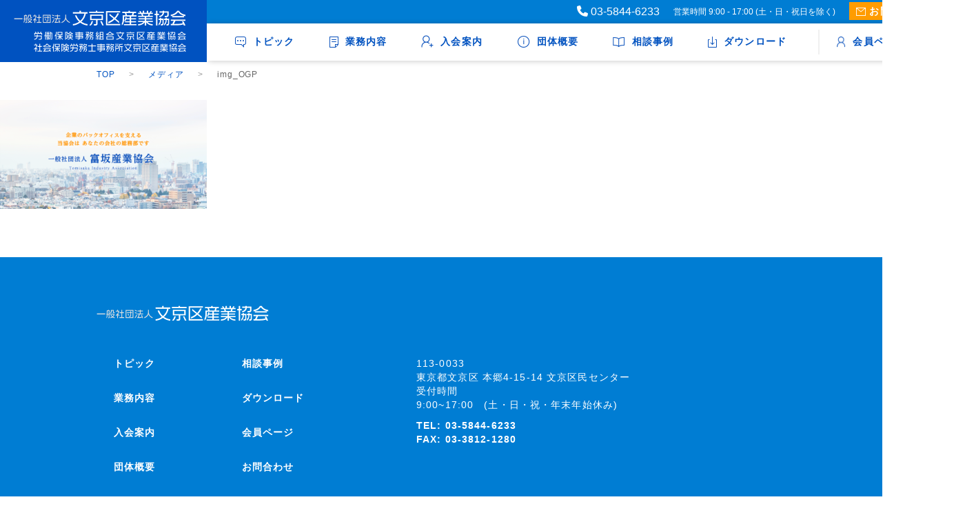

--- FILE ---
content_type: text/html; charset=UTF-8
request_url: https://bunsan-k.com/img_ogp/
body_size: 8673
content:
<!DOCTYPE html>
<html lang="ja">
  <head>
    <meta charset="utf-8">
    <meta name="viewport" content="width=device-width,initial-scale=1.0,minimum-scale=1.0">
    <!-- viewportの設定はmetaタグの直後に配置 -->
    <script src="https://cdn.jsdelivr.net/npm/viewport-extra@1.0.4/dist/viewport-extra.min.js"></script>
    <!-- タブレット端末でのみ、PC向けデザインの最小幅をviewportの最小幅に設定 -->
    <script>
    (function(){
      var ua = navigator.userAgent
      var sp = ua.indexOf('iPhone') > -1 ||
        (ua.indexOf('Android') > -1 && ua.indexOf('Mobile') > -1)
      var tab = !sp && (
        ua.indexOf('iPad') > -1 ||
        (ua.indexOf('Macintosh') > -1 && 'ontouchend' in document) ||
        ua.indexOf('Android') > -1
      )
      var pcMinWidth = 1400;
      if (tab) new ViewportExtra(pcMinWidth)
    })()
    </script>
    
    <link rel="icon" href="/wp-content/themes/tomisaka/src/img/parts/favicon/favicon.ico" />
    <link rel="apple-touch-icon" sizes="152x152" href="/wp-content/themes/tomisaka/src/img/parts/favicon/apple-touch-icon.png">
    <link rel="icon" type="image/png" href="/wp-content/themes/tomisaka/src/img/parts/favicon/apple-touch-icon.png" sizes="152x152">
    <link href="/wp-content/themes/tomisaka/assets/css/reset.min.css" rel="stylesheet">
    <link href="/wp-content/themes/tomisaka/assets/css/style.css" rel="stylesheet">

    	<style>img:is([sizes="auto" i], [sizes^="auto," i]) { contain-intrinsic-size: 3000px 1500px }</style>
	
		<!-- All in One SEO 4.0.18 -->
		<title>img_OGP | 一般社団法人文京区産業協会</title>

		<meta name="google-site-verification" content="6pkjgUyEWKO86dzf2xHB4XmQxQ0rDdKgYusNu7O0m7w" />
		<meta property="og:site_name" content="一般社団法人富坂産業協会" />
		<meta property="og:type" content="article" />
		<meta property="og:title" content="img_OGP | 一般社団法人文京区産業協会" />
		<meta property="article:published_time" content="2020-08-13T15:44:42Z" />
		<meta property="article:modified_time" content="2022-02-14T03:51:12Z" />
		<meta property="twitter:card" content="summary" />
		<meta property="twitter:domain" content="bunsan-k.com" />
		<meta property="twitter:title" content="img_OGP | 一般社団法人文京区産業協会" />
		<script type="application/ld+json" class="aioseo-schema">
			{"@context":"https:\/\/schema.org","@graph":[{"@type":"WebSite","@id":"https:\/\/bunsan-k.com\/#website","url":"https:\/\/bunsan-k.com\/","name":"\u4e00\u822c\u793e\u56e3\u6cd5\u4eba\u6587\u4eac\u533a\u7523\u696d\u5354\u4f1a","description":"\u4e2d\u5c0f\u4f01\u696d\u3092\u4e2d\u5fc3\u306b\u4eba\u4e8b\u52b4\u52d9\u95a2\u9023\u696d\u52d9\u306e\u76f8\u8ac7\u30fb\u30b3\u30f3\u30b5\u30eb\u30c6\u30a3\u30f3\u30b0\u3001\u30d0\u30c3\u30af\u30aa\u30d5\u30a3\u30b9\u696d\u52d9\u306e\u4ee3\u884c\u3092\u30e1\u30a4\u30f3\u696d\u52d9\u3068\u3057\u3066\u884c\u3063\u3066\u304a\u308a\u307e\u3059\u3002\u307e\u305f\u3001\u767a\u8db3\u4ee5\u6765\u300c\u4e2d\u5c0f\u4f01\u696d\u306e\u307f\u306a\u3055\u307e\u306e\u4eba\u4e8b\u52b4\u52d9\u696d\u52d9\u306e\u63a8\u9032\u300d\u304c\u5909\u308f\u3089\u306a\u3044\u79c1\u305f\u3061\u306e\u4f7f\u547d\u3067\u3059\u3002","publisher":{"@id":"https:\/\/bunsan-k.com\/#organization"}},{"@type":"Organization","@id":"https:\/\/bunsan-k.com\/#organization","name":"\u4e00\u822c\u793e\u56e3\u6cd5\u4eba\u6587\u4eac\u533a\u7523\u696d\u5354\u4f1a","url":"https:\/\/bunsan-k.com\/"},{"@type":"BreadcrumbList","@id":"https:\/\/bunsan-k.com\/img_ogp\/#breadcrumblist","itemListElement":[{"@type":"ListItem","@id":"https:\/\/bunsan-k.com\/#listItem","position":"1","item":{"@id":"https:\/\/bunsan-k.com\/#item","name":"\u30db\u30fc\u30e0","description":"\u4e2d\u5c0f\u4f01\u696d\u3092\u4e2d\u5fc3\u306b\u4eba\u4e8b\u52b4\u52d9\u95a2\u9023\u696d\u52d9\u306e\u76f8\u8ac7\u30fb\u30b3\u30f3\u30b5\u30eb\u30c6\u30a3\u30f3\u30b0\u3001\u30d0\u30c3\u30af\u30aa\u30d5\u30a3\u30b9\u696d\u52d9\u306e\u4ee3\u884c\u3092\u30e1\u30a4\u30f3\u696d\u52d9\u3068\u3057\u3066\u884c\u3063\u3066\u304a\u308a\u307e\u3059\u3002\u307e\u305f\u3001\u767a\u8db3\u4ee5\u6765\u300c\u4e2d\u5c0f\u4f01\u696d\u306e\u307f\u306a\u3055\u307e\u306e\u4eba\u4e8b\u52b4\u52d9\u696d\u52d9\u306e\u63a8\u9032\u300d\u304c\u5909\u308f\u3089\u306a\u3044\u79c1\u305f\u3061\u306e\u4f7f\u547d\u3067\u3059\u3002","url":"https:\/\/bunsan-k.com\/"},"nextItem":"https:\/\/bunsan-k.com\/img_ogp\/#listItem"},{"@type":"ListItem","@id":"https:\/\/bunsan-k.com\/img_ogp\/#listItem","position":"2","item":{"@id":"https:\/\/bunsan-k.com\/img_ogp\/#item","name":"img_OGP","url":"https:\/\/bunsan-k.com\/img_ogp\/"},"previousItem":"https:\/\/bunsan-k.com\/#listItem"}]},{"@type":"Person","@id":"https:\/\/bunsan-k.com\/author\/tomisaka\/#author","url":"https:\/\/bunsan-k.com\/author\/tomisaka\/","name":"tomisaka","image":{"@type":"ImageObject","@id":"https:\/\/bunsan-k.com\/img_ogp\/#authorImage","url":"https:\/\/secure.gravatar.com\/avatar\/9fd5cda3ba845078f6100b05b5c8c1e2959dc887bde89081fb30062ce461c01e?s=96&d=mm&r=g","width":"96","height":"96","caption":"tomisaka"}},{"@type":"ItemPage","@id":"https:\/\/bunsan-k.com\/img_ogp\/#itempage","url":"https:\/\/bunsan-k.com\/img_ogp\/","name":"img_OGP | \u4e00\u822c\u793e\u56e3\u6cd5\u4eba\u6587\u4eac\u533a\u7523\u696d\u5354\u4f1a","inLanguage":"ja","isPartOf":{"@id":"https:\/\/bunsan-k.com\/#website"},"breadcrumb":{"@id":"https:\/\/bunsan-k.com\/img_ogp\/#breadcrumblist"},"author":"https:\/\/bunsan-k.com\/img_ogp\/#author","creator":"https:\/\/bunsan-k.com\/img_ogp\/#author","datePublished":"2020-08-13T15:44:42+09:00","dateModified":"2022-02-14T03:51:12+09:00"}]}
		</script>
		<script type="text/javascript" >
			window.ga=window.ga||function(){(ga.q=ga.q||[]).push(arguments)};ga.l=+new Date;
			ga('create', "UA-170959411-1", 'auto');
			ga('send', 'pageview');
		</script>
		<script async src="https://www.google-analytics.com/analytics.js"></script>
		<!-- All in One SEO -->

<link rel="alternate" type="application/rss+xml" title="一般社団法人文京区産業協会 &raquo; img_OGP のコメントのフィード" href="https://bunsan-k.com/feed/?attachment_id=790" />
<script type="text/javascript">
/* <![CDATA[ */
window._wpemojiSettings = {"baseUrl":"https:\/\/s.w.org\/images\/core\/emoji\/16.0.1\/72x72\/","ext":".png","svgUrl":"https:\/\/s.w.org\/images\/core\/emoji\/16.0.1\/svg\/","svgExt":".svg","source":{"concatemoji":"https:\/\/bunsan-k.com\/wp-includes\/js\/wp-emoji-release.min.js?ver=6.8.3"}};
/*! This file is auto-generated */
!function(s,n){var o,i,e;function c(e){try{var t={supportTests:e,timestamp:(new Date).valueOf()};sessionStorage.setItem(o,JSON.stringify(t))}catch(e){}}function p(e,t,n){e.clearRect(0,0,e.canvas.width,e.canvas.height),e.fillText(t,0,0);var t=new Uint32Array(e.getImageData(0,0,e.canvas.width,e.canvas.height).data),a=(e.clearRect(0,0,e.canvas.width,e.canvas.height),e.fillText(n,0,0),new Uint32Array(e.getImageData(0,0,e.canvas.width,e.canvas.height).data));return t.every(function(e,t){return e===a[t]})}function u(e,t){e.clearRect(0,0,e.canvas.width,e.canvas.height),e.fillText(t,0,0);for(var n=e.getImageData(16,16,1,1),a=0;a<n.data.length;a++)if(0!==n.data[a])return!1;return!0}function f(e,t,n,a){switch(t){case"flag":return n(e,"\ud83c\udff3\ufe0f\u200d\u26a7\ufe0f","\ud83c\udff3\ufe0f\u200b\u26a7\ufe0f")?!1:!n(e,"\ud83c\udde8\ud83c\uddf6","\ud83c\udde8\u200b\ud83c\uddf6")&&!n(e,"\ud83c\udff4\udb40\udc67\udb40\udc62\udb40\udc65\udb40\udc6e\udb40\udc67\udb40\udc7f","\ud83c\udff4\u200b\udb40\udc67\u200b\udb40\udc62\u200b\udb40\udc65\u200b\udb40\udc6e\u200b\udb40\udc67\u200b\udb40\udc7f");case"emoji":return!a(e,"\ud83e\udedf")}return!1}function g(e,t,n,a){var r="undefined"!=typeof WorkerGlobalScope&&self instanceof WorkerGlobalScope?new OffscreenCanvas(300,150):s.createElement("canvas"),o=r.getContext("2d",{willReadFrequently:!0}),i=(o.textBaseline="top",o.font="600 32px Arial",{});return e.forEach(function(e){i[e]=t(o,e,n,a)}),i}function t(e){var t=s.createElement("script");t.src=e,t.defer=!0,s.head.appendChild(t)}"undefined"!=typeof Promise&&(o="wpEmojiSettingsSupports",i=["flag","emoji"],n.supports={everything:!0,everythingExceptFlag:!0},e=new Promise(function(e){s.addEventListener("DOMContentLoaded",e,{once:!0})}),new Promise(function(t){var n=function(){try{var e=JSON.parse(sessionStorage.getItem(o));if("object"==typeof e&&"number"==typeof e.timestamp&&(new Date).valueOf()<e.timestamp+604800&&"object"==typeof e.supportTests)return e.supportTests}catch(e){}return null}();if(!n){if("undefined"!=typeof Worker&&"undefined"!=typeof OffscreenCanvas&&"undefined"!=typeof URL&&URL.createObjectURL&&"undefined"!=typeof Blob)try{var e="postMessage("+g.toString()+"("+[JSON.stringify(i),f.toString(),p.toString(),u.toString()].join(",")+"));",a=new Blob([e],{type:"text/javascript"}),r=new Worker(URL.createObjectURL(a),{name:"wpTestEmojiSupports"});return void(r.onmessage=function(e){c(n=e.data),r.terminate(),t(n)})}catch(e){}c(n=g(i,f,p,u))}t(n)}).then(function(e){for(var t in e)n.supports[t]=e[t],n.supports.everything=n.supports.everything&&n.supports[t],"flag"!==t&&(n.supports.everythingExceptFlag=n.supports.everythingExceptFlag&&n.supports[t]);n.supports.everythingExceptFlag=n.supports.everythingExceptFlag&&!n.supports.flag,n.DOMReady=!1,n.readyCallback=function(){n.DOMReady=!0}}).then(function(){return e}).then(function(){var e;n.supports.everything||(n.readyCallback(),(e=n.source||{}).concatemoji?t(e.concatemoji):e.wpemoji&&e.twemoji&&(t(e.twemoji),t(e.wpemoji)))}))}((window,document),window._wpemojiSettings);
/* ]]> */
</script>
<style id='wp-emoji-styles-inline-css' type='text/css'>

	img.wp-smiley, img.emoji {
		display: inline !important;
		border: none !important;
		box-shadow: none !important;
		height: 1em !important;
		width: 1em !important;
		margin: 0 0.07em !important;
		vertical-align: -0.1em !important;
		background: none !important;
		padding: 0 !important;
	}
</style>
<link rel='stylesheet' id='wp-block-library-css' href='https://bunsan-k.com/wp-includes/css/dist/block-library/style.min.css?ver=6.8.3' type='text/css' media='all' />
<style id='classic-theme-styles-inline-css' type='text/css'>
/*! This file is auto-generated */
.wp-block-button__link{color:#fff;background-color:#32373c;border-radius:9999px;box-shadow:none;text-decoration:none;padding:calc(.667em + 2px) calc(1.333em + 2px);font-size:1.125em}.wp-block-file__button{background:#32373c;color:#fff;text-decoration:none}
</style>
<style id='global-styles-inline-css' type='text/css'>
:root{--wp--preset--aspect-ratio--square: 1;--wp--preset--aspect-ratio--4-3: 4/3;--wp--preset--aspect-ratio--3-4: 3/4;--wp--preset--aspect-ratio--3-2: 3/2;--wp--preset--aspect-ratio--2-3: 2/3;--wp--preset--aspect-ratio--16-9: 16/9;--wp--preset--aspect-ratio--9-16: 9/16;--wp--preset--color--black: #000000;--wp--preset--color--cyan-bluish-gray: #abb8c3;--wp--preset--color--white: #ffffff;--wp--preset--color--pale-pink: #f78da7;--wp--preset--color--vivid-red: #cf2e2e;--wp--preset--color--luminous-vivid-orange: #ff6900;--wp--preset--color--luminous-vivid-amber: #fcb900;--wp--preset--color--light-green-cyan: #7bdcb5;--wp--preset--color--vivid-green-cyan: #00d084;--wp--preset--color--pale-cyan-blue: #8ed1fc;--wp--preset--color--vivid-cyan-blue: #0693e3;--wp--preset--color--vivid-purple: #9b51e0;--wp--preset--gradient--vivid-cyan-blue-to-vivid-purple: linear-gradient(135deg,rgba(6,147,227,1) 0%,rgb(155,81,224) 100%);--wp--preset--gradient--light-green-cyan-to-vivid-green-cyan: linear-gradient(135deg,rgb(122,220,180) 0%,rgb(0,208,130) 100%);--wp--preset--gradient--luminous-vivid-amber-to-luminous-vivid-orange: linear-gradient(135deg,rgba(252,185,0,1) 0%,rgba(255,105,0,1) 100%);--wp--preset--gradient--luminous-vivid-orange-to-vivid-red: linear-gradient(135deg,rgba(255,105,0,1) 0%,rgb(207,46,46) 100%);--wp--preset--gradient--very-light-gray-to-cyan-bluish-gray: linear-gradient(135deg,rgb(238,238,238) 0%,rgb(169,184,195) 100%);--wp--preset--gradient--cool-to-warm-spectrum: linear-gradient(135deg,rgb(74,234,220) 0%,rgb(151,120,209) 20%,rgb(207,42,186) 40%,rgb(238,44,130) 60%,rgb(251,105,98) 80%,rgb(254,248,76) 100%);--wp--preset--gradient--blush-light-purple: linear-gradient(135deg,rgb(255,206,236) 0%,rgb(152,150,240) 100%);--wp--preset--gradient--blush-bordeaux: linear-gradient(135deg,rgb(254,205,165) 0%,rgb(254,45,45) 50%,rgb(107,0,62) 100%);--wp--preset--gradient--luminous-dusk: linear-gradient(135deg,rgb(255,203,112) 0%,rgb(199,81,192) 50%,rgb(65,88,208) 100%);--wp--preset--gradient--pale-ocean: linear-gradient(135deg,rgb(255,245,203) 0%,rgb(182,227,212) 50%,rgb(51,167,181) 100%);--wp--preset--gradient--electric-grass: linear-gradient(135deg,rgb(202,248,128) 0%,rgb(113,206,126) 100%);--wp--preset--gradient--midnight: linear-gradient(135deg,rgb(2,3,129) 0%,rgb(40,116,252) 100%);--wp--preset--font-size--small: 13px;--wp--preset--font-size--medium: 20px;--wp--preset--font-size--large: 36px;--wp--preset--font-size--x-large: 42px;--wp--preset--spacing--20: 0.44rem;--wp--preset--spacing--30: 0.67rem;--wp--preset--spacing--40: 1rem;--wp--preset--spacing--50: 1.5rem;--wp--preset--spacing--60: 2.25rem;--wp--preset--spacing--70: 3.38rem;--wp--preset--spacing--80: 5.06rem;--wp--preset--shadow--natural: 6px 6px 9px rgba(0, 0, 0, 0.2);--wp--preset--shadow--deep: 12px 12px 50px rgba(0, 0, 0, 0.4);--wp--preset--shadow--sharp: 6px 6px 0px rgba(0, 0, 0, 0.2);--wp--preset--shadow--outlined: 6px 6px 0px -3px rgba(255, 255, 255, 1), 6px 6px rgba(0, 0, 0, 1);--wp--preset--shadow--crisp: 6px 6px 0px rgba(0, 0, 0, 1);}:where(.is-layout-flex){gap: 0.5em;}:where(.is-layout-grid){gap: 0.5em;}body .is-layout-flex{display: flex;}.is-layout-flex{flex-wrap: wrap;align-items: center;}.is-layout-flex > :is(*, div){margin: 0;}body .is-layout-grid{display: grid;}.is-layout-grid > :is(*, div){margin: 0;}:where(.wp-block-columns.is-layout-flex){gap: 2em;}:where(.wp-block-columns.is-layout-grid){gap: 2em;}:where(.wp-block-post-template.is-layout-flex){gap: 1.25em;}:where(.wp-block-post-template.is-layout-grid){gap: 1.25em;}.has-black-color{color: var(--wp--preset--color--black) !important;}.has-cyan-bluish-gray-color{color: var(--wp--preset--color--cyan-bluish-gray) !important;}.has-white-color{color: var(--wp--preset--color--white) !important;}.has-pale-pink-color{color: var(--wp--preset--color--pale-pink) !important;}.has-vivid-red-color{color: var(--wp--preset--color--vivid-red) !important;}.has-luminous-vivid-orange-color{color: var(--wp--preset--color--luminous-vivid-orange) !important;}.has-luminous-vivid-amber-color{color: var(--wp--preset--color--luminous-vivid-amber) !important;}.has-light-green-cyan-color{color: var(--wp--preset--color--light-green-cyan) !important;}.has-vivid-green-cyan-color{color: var(--wp--preset--color--vivid-green-cyan) !important;}.has-pale-cyan-blue-color{color: var(--wp--preset--color--pale-cyan-blue) !important;}.has-vivid-cyan-blue-color{color: var(--wp--preset--color--vivid-cyan-blue) !important;}.has-vivid-purple-color{color: var(--wp--preset--color--vivid-purple) !important;}.has-black-background-color{background-color: var(--wp--preset--color--black) !important;}.has-cyan-bluish-gray-background-color{background-color: var(--wp--preset--color--cyan-bluish-gray) !important;}.has-white-background-color{background-color: var(--wp--preset--color--white) !important;}.has-pale-pink-background-color{background-color: var(--wp--preset--color--pale-pink) !important;}.has-vivid-red-background-color{background-color: var(--wp--preset--color--vivid-red) !important;}.has-luminous-vivid-orange-background-color{background-color: var(--wp--preset--color--luminous-vivid-orange) !important;}.has-luminous-vivid-amber-background-color{background-color: var(--wp--preset--color--luminous-vivid-amber) !important;}.has-light-green-cyan-background-color{background-color: var(--wp--preset--color--light-green-cyan) !important;}.has-vivid-green-cyan-background-color{background-color: var(--wp--preset--color--vivid-green-cyan) !important;}.has-pale-cyan-blue-background-color{background-color: var(--wp--preset--color--pale-cyan-blue) !important;}.has-vivid-cyan-blue-background-color{background-color: var(--wp--preset--color--vivid-cyan-blue) !important;}.has-vivid-purple-background-color{background-color: var(--wp--preset--color--vivid-purple) !important;}.has-black-border-color{border-color: var(--wp--preset--color--black) !important;}.has-cyan-bluish-gray-border-color{border-color: var(--wp--preset--color--cyan-bluish-gray) !important;}.has-white-border-color{border-color: var(--wp--preset--color--white) !important;}.has-pale-pink-border-color{border-color: var(--wp--preset--color--pale-pink) !important;}.has-vivid-red-border-color{border-color: var(--wp--preset--color--vivid-red) !important;}.has-luminous-vivid-orange-border-color{border-color: var(--wp--preset--color--luminous-vivid-orange) !important;}.has-luminous-vivid-amber-border-color{border-color: var(--wp--preset--color--luminous-vivid-amber) !important;}.has-light-green-cyan-border-color{border-color: var(--wp--preset--color--light-green-cyan) !important;}.has-vivid-green-cyan-border-color{border-color: var(--wp--preset--color--vivid-green-cyan) !important;}.has-pale-cyan-blue-border-color{border-color: var(--wp--preset--color--pale-cyan-blue) !important;}.has-vivid-cyan-blue-border-color{border-color: var(--wp--preset--color--vivid-cyan-blue) !important;}.has-vivid-purple-border-color{border-color: var(--wp--preset--color--vivid-purple) !important;}.has-vivid-cyan-blue-to-vivid-purple-gradient-background{background: var(--wp--preset--gradient--vivid-cyan-blue-to-vivid-purple) !important;}.has-light-green-cyan-to-vivid-green-cyan-gradient-background{background: var(--wp--preset--gradient--light-green-cyan-to-vivid-green-cyan) !important;}.has-luminous-vivid-amber-to-luminous-vivid-orange-gradient-background{background: var(--wp--preset--gradient--luminous-vivid-amber-to-luminous-vivid-orange) !important;}.has-luminous-vivid-orange-to-vivid-red-gradient-background{background: var(--wp--preset--gradient--luminous-vivid-orange-to-vivid-red) !important;}.has-very-light-gray-to-cyan-bluish-gray-gradient-background{background: var(--wp--preset--gradient--very-light-gray-to-cyan-bluish-gray) !important;}.has-cool-to-warm-spectrum-gradient-background{background: var(--wp--preset--gradient--cool-to-warm-spectrum) !important;}.has-blush-light-purple-gradient-background{background: var(--wp--preset--gradient--blush-light-purple) !important;}.has-blush-bordeaux-gradient-background{background: var(--wp--preset--gradient--blush-bordeaux) !important;}.has-luminous-dusk-gradient-background{background: var(--wp--preset--gradient--luminous-dusk) !important;}.has-pale-ocean-gradient-background{background: var(--wp--preset--gradient--pale-ocean) !important;}.has-electric-grass-gradient-background{background: var(--wp--preset--gradient--electric-grass) !important;}.has-midnight-gradient-background{background: var(--wp--preset--gradient--midnight) !important;}.has-small-font-size{font-size: var(--wp--preset--font-size--small) !important;}.has-medium-font-size{font-size: var(--wp--preset--font-size--medium) !important;}.has-large-font-size{font-size: var(--wp--preset--font-size--large) !important;}.has-x-large-font-size{font-size: var(--wp--preset--font-size--x-large) !important;}
:where(.wp-block-post-template.is-layout-flex){gap: 1.25em;}:where(.wp-block-post-template.is-layout-grid){gap: 1.25em;}
:where(.wp-block-columns.is-layout-flex){gap: 2em;}:where(.wp-block-columns.is-layout-grid){gap: 2em;}
:root :where(.wp-block-pullquote){font-size: 1.5em;line-height: 1.6;}
</style>
<link rel='stylesheet' id='swpm.common-css' href='https://bunsan-k.com/wp-content/plugins/simple-membership/css/swpm.common.css?ver=6.8.3' type='text/css' media='all' />
<script type="text/javascript" src="https://bunsan-k.com/wp-includes/js/jquery/jquery.min.js?ver=3.7.1" id="jquery-core-js"></script>
<script type="text/javascript" src="https://bunsan-k.com/wp-includes/js/jquery/jquery-migrate.min.js?ver=3.4.1" id="jquery-migrate-js"></script>
<link rel="https://api.w.org/" href="https://bunsan-k.com/wp-json/" /><link rel="alternate" title="JSON" type="application/json" href="https://bunsan-k.com/wp-json/wp/v2/media/790" /><link rel="EditURI" type="application/rsd+xml" title="RSD" href="https://bunsan-k.com/xmlrpc.php?rsd" />
<meta name="generator" content="WordPress 6.8.3" />
<link rel='shortlink' href='https://bunsan-k.com/?p=790' />
<link rel="alternate" title="oEmbed (JSON)" type="application/json+oembed" href="https://bunsan-k.com/wp-json/oembed/1.0/embed?url=https%3A%2F%2Fbunsan-k.com%2Fimg_ogp%2F" />
<link rel="alternate" title="oEmbed (XML)" type="text/xml+oembed" href="https://bunsan-k.com/wp-json/oembed/1.0/embed?url=https%3A%2F%2Fbunsan-k.com%2Fimg_ogp%2F&#038;format=xml" />
    <script type="text/javascript" src="https://ajax.googleapis.com/ajax/libs/jquery/1.3.2/jquery.min.js"></script>
    <script src="/wp-content/themes/tomisaka/assets/js/index.js"></script>
    <script src="https://cdnjs.cloudflare.com/ajax/libs/uikit/3.1.4/js/uikit.min.js"></script>
    <script src="https://cdnjs.cloudflare.com/ajax/libs/uikit/3.1.4/js/uikit-icons.min.js"></script>
    <!-- swiper -->
    <link rel="stylesheet" href="https://cdnjs.cloudflare.com/ajax/libs/Swiper/4.5.1/css/swiper.min.css">
    <script src="https://cdnjs.cloudflare.com/ajax/libs/Swiper/4.5.1/js/swiper.min.js"></script>
    <script src='https://www.google.com/recaptcha/api.js'></script>
  </head>
  <body>
    <header>
      <div class="header-nav-container">
        <div class="header-nav">
          <div class="header__logo">
            <a href="https://bunsan-k.com">
              <img src="/wp-content/themes/tomisaka/src/img/parts/header/img-logo-01.png" srcset="/wp-content/themes/tomisaka/src/img/parts/header/img-logo-01@2x.png 2x, /wp-content/themes/tomisaka/src/img/parts/header/img-logo-01@3x.png 3x">
            </a>
          </div>
        </div>
        <div class="header-nav">
          <div class="header-link header-link-contact-list">
            <div>
				<link rel="stylesheet" href="https://cdnjs.cloudflare.com/ajax/libs/font-awesome/6.5.0/css/all.min.css"> <a href="tel:03-5844-6233">
				<a href="tel:03-5844-6233" style="color: white;">
					<i class="fas fa-phone"></i> 03-5844-6233
				</a>
            </div>
            <div class="header__working-time">営業時間 9:00 - 17:00 (土・日・祝日を除く)</div>
            <div>
              <a href="https://bunsan-k.com/contact/" class="header__contact-button btn-hover-bright">
                <img class="contact-icon" src="/wp-content/themes/tomisaka/src/img/parts/header/icon-mail.png" srcset="/wp-content/themes/tomisaka/src/img/parts/header/icon-mail@2x.png 2x, /wp-content/themes/tomisaka/src/img/parts/header/icon-mail@3x.png 3x">
                お問合わせ
              </a>
            </div>
          </div>
          <div class="header-link header-link-navigation-list">
              <div>
                <a href="https://bunsan-k.com/topics/" class="nav-hover">
                  <img class="icon-nav-topic" src="/wp-content/themes/tomisaka/src/img/parts/header/hover-icon/icon-nav-topic.png" srcset="/wp-content/themes/tomisaka/src/img/parts/header/hover-icon/icon-nav-topic@2x.png 2x, /wp-content/themes/tomisaka/src/img/parts/header/hover-icon/icon-nav-topic@3x.png 3x">
                  トピック
                </a>
              </div>
              <div>
                <a href="https://bunsan-k.com/business-contents/" class="nav-hover">
                  <img class="icon-nav-documents" src="/wp-content/themes/tomisaka/src/img/parts/header/hover-icon/icon-nav-documents-file.png" srcset="/wp-content/themes/tomisaka/src/img/parts/header/hover-icon/icon-nav-documents-file@2x.png 2x, /wp-content/themes/tomisaka/src/img/parts/header/hover-icon/icon-nav-documents-file@3x.png 3x">
                  業務内容
                </a>
              </div>
              <div>
                <a href="https://bunsan-k.com/new-member/" class="nav-hover">
                  <img class="icon-nav-enroll" src="/wp-content/themes/tomisaka/src/img/parts/header/hover-icon/icon-nav-enroll.png" srcset="/wp-content/themes/tomisaka/src/img/parts/header/hover-icon/icon-nav-enroll@2x.png 2x, /wp-content/themes/tomisaka/src/img/parts/header/hover-icon/icon-nav-enroll@3x.png 3x">
                  入会案内
                </a>
              </div>
              <div>
                <a href="https://bunsan-k.com/introduce/" class="nav-hover">
                  <img class="icon-nav-outline" src="/wp-content/themes/tomisaka/src/img/parts/header/hover-icon/icon-nav-outline.png" srcset="/wp-content/themes/tomisaka/src/img/parts/header/hover-icon/icon-nav-outline@2x.png 2x, /wp-content/themes/tomisaka/src/img/parts/header/hover-icon/icon-nav-outline@3x.png 3x">
                  団体概要
                </a>
              </div>
              <div>
                <a href="https://bunsan-k.com/cases/" class="nav-hover">
                  <img class="icon-nav-book" src="/wp-content/themes/tomisaka/src/img/parts/header/hover-icon/icon-nav-book.png" srcset="/wp-content/themes/tomisaka/src/img/parts/header/hover-icon/icon-nav-book@2x.png 2x, /wp-content/themes/tomisaka/src/img/parts/header/hover-icon/icon-nav-book@3x.png 3x">
                  相談事例
                </a>
              </div>
              <div>
                <a href="https://bunsan-k.com/download/" class="nav-hover">
                  <img class="icon-download" src="/wp-content/themes/tomisaka/src/img/parts/header/hover-icon/icon-download.png" srcset="/wp-content/themes/tomisaka/src/img/parts/header/hover-icon/icon-download@2x.png 2x, /wp-content/themes/tomisaka/src/img/parts/header/hover-icon/icon-download@3x.png 3x">
                  ダウンロード
                </a>
              </div>
            <div class="left-borderline">
              <a href="https://bunsan-k.com/member-information/" class="nav-hover">
                <img class="icon-download" src="/wp-content/themes/tomisaka/src/img/parts/header/hover-icon/icon-member.png" srcset="/wp-content/themes/tomisaka/src/img/parts/header/hover-icon/icon-member@2x.png 2x, /wp-content/themes/tomisaka/src/img/parts/header/hover-icon/icon-member@3x.png 3x">
                会員ページ
              </a>
            </div>
          </div>
        </div>
      </div>
                    <div class="breadcrumb">
          <div class="breadcrumb-box">
            <ul class="uk-breadcrumb">
              <li><a href="https://bunsan-k.com">TOP</a></li>
                              <li><a href="">メディア</a></li>
                <li><span>img_OGP</span></li>
                          </ul>
          </div>
        </div>
          </header>
        <div class="global-header-sp">
      <a href="https://bunsan-k.com"><img src="/wp-content/themes/tomisaka/src/img/parts/header/img-logo-01.png" srcset="/wp-content/themes/tomisaka/src/img/parts/header/img-logo-01@2x.png 2x, /wp-content/themes/tomisaka/src/img/parts/header/img-logo-01@3x.png 3x" class="global-header-sp__logo" ></a>
      <div class="navToggle">
        <span></span><span></span><span></span><span>menu</span>
      </div>
    </div>
    <nav class="global-menu-sp">
      <ul>
        <li>
          <a href="https://bunsan-k.com/topics/">
            <img class="uk-icon-image icon-nav-topic" src="/wp-content/themes/tomisaka/src/img/parts/header/icon-nav-topic.png" srcset="/wp-content/themes/tomisaka/src/img/parts/header/icon-nav-topic@2x.png 2x, /wp-content/themes/tomisaka/src/img/parts/header/icon-nav-topic@3x.png 3x">
            トピック
          </a>
        </li>
        <li>
          <a href="https://bunsan-k.com/business-contents/">
            <img class="uk-icon-image icon-nav-documents" src="/wp-content/themes/tomisaka/src/img/parts/header/icon-nav-documents-file.png" srcset="/wp-content/themes/tomisaka/src/img/parts/header/icon-nav-documents-file@2x.png 2x, /wp-content/themes/tomisaka/src/img/parts/header/icon-nav-documents-file@3x.png 3x">
            業務内容
          </a>
        </li>
        <li>
          <a href="https://bunsan-k.com/new-member/">
            <img class="uk-icon-image icon-nav-enroll" src="/wp-content/themes/tomisaka/src/img/parts/header/icon-nav-enroll.png" srcset="/wp-content/themes/tomisaka/src/img/parts/header/icon-nav-enroll@2x.png 2x, /wp-content/themes/tomisaka/src/img/parts/header/icon-nav-enroll@3x.png 3x">
            入会案内
          </a>
        </li>
        <li>
          <a href="https://bunsan-k.com/introduce/">
            <img class="uk-icon-image icon-nav-outline" src="/wp-content/themes/tomisaka/src/img/parts/header/icon-nav-outline.png" srcset="/wp-content/themes/tomisaka/src/img/parts/header/icon-nav-outline@2x.png 2x, /wp-content/themes/tomisaka/src/img/parts/header/icon-nav-outline@3x.png 3x">
            団体概要
          </a>
        </li>
        <li>
          <a href="https://bunsan-k.com/cases/">
            <img class="uk-icon-image icon-nav-book" src="/wp-content/themes/tomisaka/src/img/parts/header/icon-nav-book.png" srcset="/wp-content/themes/tomisaka/src/img/parts/header/icon-nav-book@2x.png 2x, /wp-content/themes/tomisaka/src/img/parts/header/icon-nav-book@3x.png 3x">
            相談事例
          </a>
        </li>
        <li>
          <a href="https://bunsan-k.com/download/">
            <img class="uk-icon-image icon-download" src="/wp-content/themes/tomisaka/src/img/parts/header/icon-download.png" srcset="/wp-content/themes/tomisaka/src/img/parts/header/icon-download@2x.png 2x, /wp-content/themes/tomisaka/src/img/parts/header/icon-download@3x.png 3x">
            ダウンロード
          </a>
        </li>
        <li>
          <a href="https://bunsan-k.com/member-information/">
            <img class="uk-icon-image" src="/wp-content/themes/tomisaka/src/img/parts/top/icon-nav-member.png">
            会員ページ
          </a>
        </li>
        <li>
          <a href="https://bunsan-k.com/contact/">
            <img class="uk-icon-image" src="/wp-content/themes/tomisaka/src/img/parts/top/icon-mail@2x.png" style="height: 15px">
            お問合わせ
          </a>
        </li>
      </ul>
    </nav>

<div class="navigation-bar fixed-header" id="sticky-header">
  <nav>
    <ul>
      <li>
        <div class="company-name">
          <a href="https://bunsan-k.com" style="padding: 0">
            <img src="/wp-content/themes/tomisaka/src/img/parts/header/img-logo-01.png" srcset="/wp-content/themes/tomisaka/src/img/parts/header/img-logo-01@2x.png 2x, /wp-content/themes/tomisaka/src/img/parts/header/img-logo-01@3x.png 3x">
          </a>
        </div>
      </li>
      <li><a class="nav-hover__sticky" href="https://bunsan-k.com/topics/">トピック</a></li>
      <li><a class="nav-hover__sticky" href="https://bunsan-k.com/business-contents/">業務内容</a></li>
      <li><a class="nav-hover__sticky" href="https://bunsan-k.com/new-member/">入会案内</a></li>
      <li><a class="nav-hover__sticky" href="https://bunsan-k.com/introduce/">団体概要</a></li>
      <li><a class="nav-hover__sticky" href="https://bunsan-k.com/cases/">相談事例</a></li>
      <li><a class="nav-hover__sticky" href="https://bunsan-k.com/download/">ダウンロード</a></li>
      <li><a class="nav-hover__sticky" href="https://bunsan-k.com/member-information/">会員ページ</a></li>
      <li class="left-borderline">
        <a href="tel:03-3812-2073">
          <img src="/wp-content/themes/tomisaka/src/img/parts/header/img-nav-tel.png" srcset="/wp-content/themes/tomisaka/src/img/parts/header/img-nav-tel@2x.png 2x, /wp-content/themes/tomisaka/src/img/parts/header/img-nav-tel@3x.png 3x" alt="03-3812-2073" style="padding: 10px 20px">
        </a><br>
        <span style="font-size: 10px; padding: 10px 20px">
          9:00 - 17:00 (土・日・祝日を除く)
        </span>
      </li>
      <li class="contact-button-wrapper">
        <a href="https://bunsan-k.com/contact/" class="uk-button uk-button-secondary contact-button btn-hover-bright">
          <img style="margin-right: 0px;" class="contact-icon" src="/wp-content/themes/tomisaka/src/img/parts/header/icon-mail.png" srcset="/wp-content/themes/tomisaka/src/img/parts/header/icon-mail@2x.png 2x, /wp-content/themes/tomisaka/src/img/parts/header/icon-mail@3x.png 3x">
          お問合わせ
        </a>
      </li>
    </ul>
  </nav>
</div>

<p class="attachment"><a href='https://bunsan-k.com/wp-content/uploads/2020/08/img_OGP.png'><img decoding="async" width="300" height="158" src="https://bunsan-k.com/wp-content/uploads/2020/08/img_OGP-300x158.png" class="attachment-medium size-medium" alt="" srcset="https://bunsan-k.com/wp-content/uploads/2020/08/img_OGP-300x158.png 300w, https://bunsan-k.com/wp-content/uploads/2020/08/img_OGP-1024x538.png 1024w, https://bunsan-k.com/wp-content/uploads/2020/08/img_OGP-768x403.png 768w, https://bunsan-k.com/wp-content/uploads/2020/08/img_OGP.png 1200w" sizes="(max-width: 300px) 100vw, 300px" /></a></p>
  <footer class="text-center uk-margin-large-top">
      <section>
        <div class="footer_inner">
          <img class="uk-image footer_inner__logo" src="/wp-content/themes/tomisaka/src/img/parts/top/logo-03.png" srcset="/wp-content/themes/tomisaka/src/img/parts/top/logo-03@2x.png 2x, /wp-content/themes/tomisaka/src/img/parts/top/logo-03@3x.png 3x">
          <div class="uk-grid">
            <div class="uk-width-2-5@s uk-first-column pc-footer-link-list">
              <div class="uk-grid">
                <div class="uk-width-2-5@s uk-first-column site-map">
                  <div><a class="nav-hover" href="https://bunsan-k.com/topics/">トピック</a></div>
                  <div><a class="nav-hover" href="https://bunsan-k.com/business-contents/">業務内容</a></div>
                  <div><a class="nav-hover" href="https://bunsan-k.com/new-member/">入会案内</a></div>
                  <div><a class="nav-hover" href="https://bunsan-k.com/introduce/">団体概要</a></div>
                </div>
                <div class="uk-width-3-5@s site-map">
                  <div><a class="nav-hover" href="https://bunsan-k.com/cases/">相談事例</a></div>
                  <div><a class="nav-hover" href="https://bunsan-k.com/download/">ダウンロード</a></div>
                  <div><a class="nav-hover" href="https://bunsan-k.com/member-information/">会員ページ</a></div>
                  <div><a class="nav-hover" href="https://bunsan-k.com/contact/">お問合わせ</a></div>
                </div>
              </div>
            </div>
            <div class="uk-width-3-5@s address">
              <div class="sp-font-normal">
                <img class="uk-image footer_inner__logo-sp" src="/wp-content/themes/tomisaka/src/img/parts/top/logo-03.png" srcset="/wp-content/themes/tomisaka/src/img/parts/top/logo-03@2x.png 2x, /wp-content/themes/tomisaka/src/img/parts/top/logo-03@3x.png 3x">
                <div>113-0033</div>
                <div>東京都文京区 本郷4-15-14 文京区民センター</div>
                <div>受付時間</div>
                <div>9:00~17:00　(土・日・祝・年末年始休み)</div>
              </div>
              <div class="uk-margin-small">
                <div>TEL: <a href="tel:03-5844-6233">03-5844-6233</a></div>
                <div>FAX: 03-3812-1280</div>
              </div>
              <div class="map">
                <iframe src="https://www.google.com/maps/embed?pb=!1m18!1m12!1m3!1d809.9272816367003!2d139.75360022763974!3d35.70877488018785!2m3!1f0!2f0!3f0!3m2!1i1024!2i768!4f13.1!3m3!1m2!1s0x60188c3788294175%3A0x8ad90d61cd65fd18!2z5LiA6Iis56S-5Zuj5rOV5Lq65a-M5Z2C55Sj5qWt5Y2U5Lya!5e0!3m2!1sja!2sjp!4v1583133207428!5m2!1sja!2sjp" frameborder="0" allowfullscreen=""></iframe>
              </div>
            </div>
          </div>
        </div>
      </section>
      <section class="copyright">
        <p><span>&copy;</span> 一般社団法人文京区産業協会</p>
      </section>
    </footer>
    <script type="speculationrules">
{"prefetch":[{"source":"document","where":{"and":[{"href_matches":"\/*"},{"not":{"href_matches":["\/wp-*.php","\/wp-admin\/*","\/wp-content\/uploads\/*","\/wp-content\/*","\/wp-content\/plugins\/*","\/wp-content\/themes\/tomisaka\/*","\/*\\?(.+)"]}},{"not":{"selector_matches":"a[rel~=\"nofollow\"]"}},{"not":{"selector_matches":".no-prefetch, .no-prefetch a"}}]},"eagerness":"conservative"}]}
</script>
  </body>
</html>


--- FILE ---
content_type: application/javascript
request_url: https://bunsan-k.com/wp-content/themes/tomisaka/assets/js/index.js
body_size: 798
content:
$(function(){
  /**
   * スムーズスクロール
   */
  $('a[href^=#]').click(function() {
    // header height
    var headerHeight = 70;
    // ちょっと余裕を持っとく
    var padding = 10;
    var scrollBackHeight = headerHeight + padding;

    var speed = 400; // ミリ秒
    var href= $(this).attr("href");
    var target = $(href == "#" || href == "" ? 'html' : href);
    var position = target.offset().top - scrollBackHeight;
    $('body,html').animate({scrollTop:position}, speed, 'swing');
    return false;
  });

  /**
   * スクロール時の固定ヘッダー
   */
  $(window).scroll(function() {
    var width = window.innerWidth;
    if (width > 959) {
      if ($(window).scrollTop() > 110) {
        $('#sticky-header').css('display', 'block');
      } else {
        $('#sticky-header').css('display', 'none');
      }
    } else {
      $('#sticky-header').css('display', 'none');
    }
  });

  /**
   * SPハンバーガーメニュー
   */
  $(function() {
    $('.navToggle').click(function() {
      $(this).toggleClass('active');
      if ($(this).hasClass('active')) {
        $('.global-menu-sp').addClass('active');
        $('body').addClass('inactive');
      } else {
        $('.global-menu-sp').removeClass('active');
        $('body').removeClass('inactive');
      }
    });
  });

  /**
   * swiper
   */
  new Swiper(".swiper-container", {
    // Optional parameters
    loop: true, // ループの指定
    effect: "fade", //フェードの指定
    autoplay: {
      delay: 4000, //４秒後に次のスライドへ
      disableOnInteraction: false //ユーザー側で操作してもスライドを止めない
    },
    speed: 3000, //２秒かけてフェードで切り替わる
  });
});
